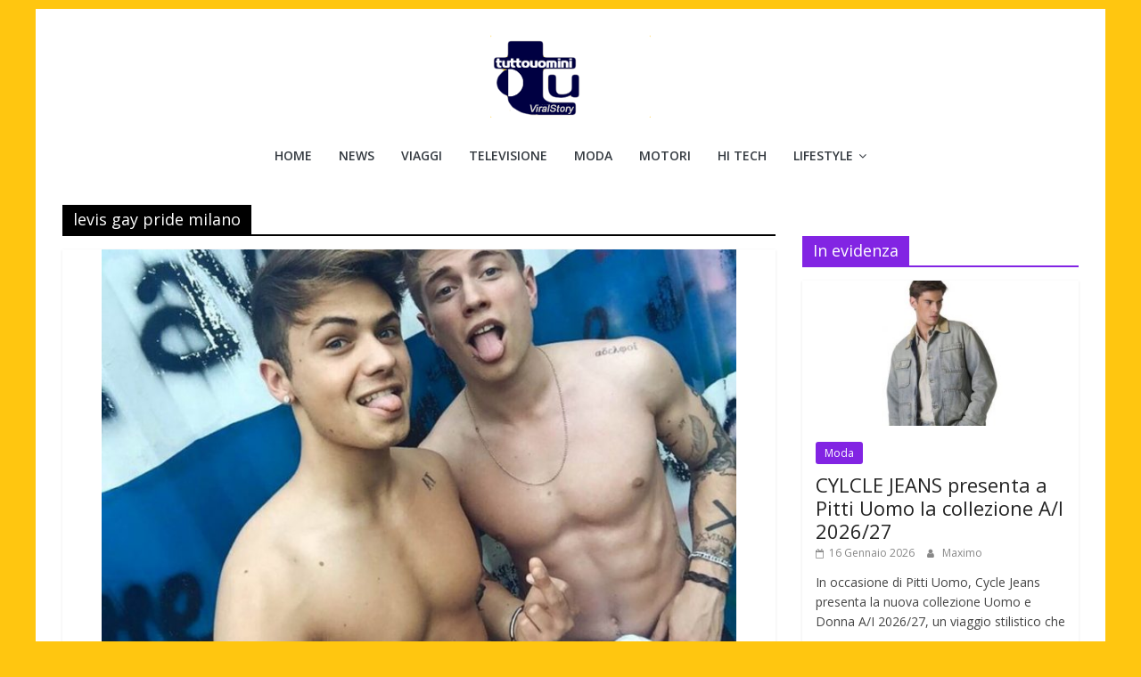

--- FILE ---
content_type: text/html; charset=UTF-8
request_url: https://www.tuttouomini.it/tag/levis-gay-pride-milano/
body_size: 13529
content:
<!DOCTYPE html><html lang="it-IT"><head>  <script async type="text/javascript" src="//clickiocmp.com/t/consent_220501.js"></script> <script data-ad-client="ca-pub-0504921459432715" async data-type="lazy" data-src="https://pagead2.googlesyndication.com/pagead/js/adsbygoogle.js"></script> <meta name="robots" content="max-image-preview:large"><meta charset="UTF-8" /><meta name="viewport" content="width=device-width, initial-scale=1"><link rel="profile" href="http://gmpg.org/xfn/11" /><style>#wpadminbar #wp-admin-bar-p404_free_top_button .ab-icon:before{content:"\f103";color:red;top:2px}</style><meta name='robots' content='index, follow, max-image-preview:large, max-snippet:-1, max-video-preview:-1' /><style>img:is([sizes="auto" i],[sizes^="auto," i]){contain-intrinsic-size:3000px 1500px}</style><link media="all" href="https://www.tuttouomini.it/wp-content/cache/autoptimize/css/autoptimize_d05d9d147528d3477507c267a820b8c2.css" rel="stylesheet"><title>levis gay pride milano Tuttouomini</title><link rel="canonical" href="https://www.tuttouomini.it/tag/levis-gay-pride-milano/" /><meta property="og:locale" content="it_IT" /><meta property="og:type" content="article" /><meta property="og:title" content="levis gay pride milano Tuttouomini" /><meta property="og:url" content="https://www.tuttouomini.it/tag/levis-gay-pride-milano/" /><meta property="og:site_name" content="Tuttouomini" /><meta name="twitter:card" content="summary_large_image" /><meta name="twitter:site" content="@tuttouomini" /> <script type="application/ld+json" class="yoast-schema-graph">{"@context":"https://schema.org","@graph":[{"@type":"CollectionPage","@id":"https://www.tuttouomini.it/tag/levis-gay-pride-milano/","url":"https://www.tuttouomini.it/tag/levis-gay-pride-milano/","name":"levis gay pride milano Tuttouomini","isPartOf":{"@id":"https://www.tuttouomini.it/#website"},"primaryImageOfPage":{"@id":"https://www.tuttouomini.it/tag/levis-gay-pride-milano/#primaryimage"},"image":{"@id":"https://www.tuttouomini.it/tag/levis-gay-pride-milano/#primaryimage"},"thumbnailUrl":"https://www.tuttouomini.it/images/2018/06/Benji-e-Fede-gay-pride.jpg","breadcrumb":{"@id":"https://www.tuttouomini.it/tag/levis-gay-pride-milano/#breadcrumb"},"inLanguage":"it-IT"},{"@type":"ImageObject","inLanguage":"it-IT","@id":"https://www.tuttouomini.it/tag/levis-gay-pride-milano/#primaryimage","url":"https://www.tuttouomini.it/images/2018/06/Benji-e-Fede-gay-pride.jpg","contentUrl":"https://www.tuttouomini.it/images/2018/06/Benji-e-Fede-gay-pride.jpg","width":800,"height":500,"caption":"Anche Benji&Fede al Gay Pride di Milano il 30 giugno"},{"@type":"BreadcrumbList","@id":"https://www.tuttouomini.it/tag/levis-gay-pride-milano/#breadcrumb","itemListElement":[{"@type":"ListItem","position":1,"name":"Home","item":"https://www.tuttouomini.it/"},{"@type":"ListItem","position":2,"name":"levis gay pride milano"}]},{"@type":"WebSite","@id":"https://www.tuttouomini.it/#website","url":"https://www.tuttouomini.it/","name":"Tuttouomini","description":"News, Tv, Cinema, Motori, gay news e la moda maschile","publisher":{"@id":"https://www.tuttouomini.it/#organization"},"potentialAction":[{"@type":"SearchAction","target":{"@type":"EntryPoint","urlTemplate":"https://www.tuttouomini.it/?s={search_term_string}"},"query-input":{"@type":"PropertyValueSpecification","valueRequired":true,"valueName":"search_term_string"}}],"inLanguage":"it-IT"},{"@type":"Organization","@id":"https://www.tuttouomini.it/#organization","name":"Tuttouomini","url":"https://www.tuttouomini.it/","logo":{"@type":"ImageObject","inLanguage":"it-IT","@id":"https://www.tuttouomini.it/#/schema/logo/image/","url":"https://www.tuttouomini.it/images/2016/2/cropped-logoviral-1.png","contentUrl":"https://www.tuttouomini.it/images/2016/2/cropped-logoviral-1.png","width":180,"height":92,"caption":"Tuttouomini"},"image":{"@id":"https://www.tuttouomini.it/#/schema/logo/image/"},"sameAs":["https://www.facebook.com/pages/Tuttouominiit/49604603640","https://x.com/tuttouomini","http://instagram.com/tuttouomini"]}]}</script> <link rel='dns-prefetch' href='//platform-api.sharethis.com' /><link rel="alternate" type="application/rss+xml" title="Tuttouomini &raquo; Feed" href="https://www.tuttouomini.it/feed/" /><link rel="alternate" type="application/rss+xml" title="Tuttouomini &raquo; levis gay pride milano Feed del tag" href="https://www.tuttouomini.it/tag/levis-gay-pride-milano/feed/" /><style id='wp-block-library-theme-inline-css' type='text/css'>.wp-block-audio :where(figcaption){color:#555;font-size:13px;text-align:center}.is-dark-theme .wp-block-audio :where(figcaption){color:#ffffffa6}.wp-block-audio{margin:0 0 1em}.wp-block-code{border:1px solid #ccc;border-radius:4px;font-family:Menlo,Consolas,monaco,monospace;padding:.8em 1em}.wp-block-embed :where(figcaption){color:#555;font-size:13px;text-align:center}.is-dark-theme .wp-block-embed :where(figcaption){color:#ffffffa6}.wp-block-embed{margin:0 0 1em}.blocks-gallery-caption{color:#555;font-size:13px;text-align:center}.is-dark-theme .blocks-gallery-caption{color:#ffffffa6}:root :where(.wp-block-image figcaption){color:#555;font-size:13px;text-align:center}.is-dark-theme :root :where(.wp-block-image figcaption){color:#ffffffa6}.wp-block-image{margin:0 0 1em}.wp-block-pullquote{border-bottom:4px solid;border-top:4px solid;color:currentColor;margin-bottom:1.75em}.wp-block-pullquote cite,.wp-block-pullquote footer,.wp-block-pullquote__citation{color:currentColor;font-size:.8125em;font-style:normal;text-transform:uppercase}.wp-block-quote{border-left:.25em solid;margin:0 0 1.75em;padding-left:1em}.wp-block-quote cite,.wp-block-quote footer{color:currentColor;font-size:.8125em;font-style:normal;position:relative}.wp-block-quote:where(.has-text-align-right){border-left:none;border-right:.25em solid;padding-left:0;padding-right:1em}.wp-block-quote:where(.has-text-align-center){border:none;padding-left:0}.wp-block-quote.is-large,.wp-block-quote.is-style-large,.wp-block-quote:where(.is-style-plain){border:none}.wp-block-search .wp-block-search__label{font-weight:700}.wp-block-search__button{border:1px solid #ccc;padding:.375em .625em}:where(.wp-block-group.has-background){padding:1.25em 2.375em}.wp-block-separator.has-css-opacity{opacity:.4}.wp-block-separator{border:none;border-bottom:2px solid;margin-left:auto;margin-right:auto}.wp-block-separator.has-alpha-channel-opacity{opacity:1}.wp-block-separator:not(.is-style-wide):not(.is-style-dots){width:100px}.wp-block-separator.has-background:not(.is-style-dots){border-bottom:none;height:1px}.wp-block-separator.has-background:not(.is-style-wide):not(.is-style-dots){height:2px}.wp-block-table{margin:0 0 1em}.wp-block-table td,.wp-block-table th{word-break:normal}.wp-block-table :where(figcaption){color:#555;font-size:13px;text-align:center}.is-dark-theme .wp-block-table :where(figcaption){color:#ffffffa6}.wp-block-video :where(figcaption){color:#555;font-size:13px;text-align:center}.is-dark-theme .wp-block-video :where(figcaption){color:#ffffffa6}.wp-block-video{margin:0 0 1em}:root :where(.wp-block-template-part.has-background){margin-bottom:0;margin-top:0;padding:1.25em 2.375em}</style><style id='classic-theme-styles-inline-css' type='text/css'>/*! This file is auto-generated */
.wp-block-button__link{color:#fff;background-color:#32373c;border-radius:9999px;box-shadow:none;text-decoration:none;padding:calc(.667em + 2px) calc(1.333em + 2px);font-size:1.125em}.wp-block-file__button{background:#32373c;color:#fff;text-decoration:none}</style><style id='global-styles-inline-css' type='text/css'>:root{--wp--preset--aspect-ratio--square:1;--wp--preset--aspect-ratio--4-3:4/3;--wp--preset--aspect-ratio--3-4:3/4;--wp--preset--aspect-ratio--3-2:3/2;--wp--preset--aspect-ratio--2-3:2/3;--wp--preset--aspect-ratio--16-9:16/9;--wp--preset--aspect-ratio--9-16:9/16;--wp--preset--color--black:#000;--wp--preset--color--cyan-bluish-gray:#abb8c3;--wp--preset--color--white:#fff;--wp--preset--color--pale-pink:#f78da7;--wp--preset--color--vivid-red:#cf2e2e;--wp--preset--color--luminous-vivid-orange:#ff6900;--wp--preset--color--luminous-vivid-amber:#fcb900;--wp--preset--color--light-green-cyan:#7bdcb5;--wp--preset--color--vivid-green-cyan:#00d084;--wp--preset--color--pale-cyan-blue:#8ed1fc;--wp--preset--color--vivid-cyan-blue:#0693e3;--wp--preset--color--vivid-purple:#9b51e0;--wp--preset--gradient--vivid-cyan-blue-to-vivid-purple:linear-gradient(135deg,rgba(6,147,227,1) 0%,#9b51e0 100%);--wp--preset--gradient--light-green-cyan-to-vivid-green-cyan:linear-gradient(135deg,#7adcb4 0%,#00d082 100%);--wp--preset--gradient--luminous-vivid-amber-to-luminous-vivid-orange:linear-gradient(135deg,rgba(252,185,0,1) 0%,rgba(255,105,0,1) 100%);--wp--preset--gradient--luminous-vivid-orange-to-vivid-red:linear-gradient(135deg,rgba(255,105,0,1) 0%,#cf2e2e 100%);--wp--preset--gradient--very-light-gray-to-cyan-bluish-gray:linear-gradient(135deg,#eee 0%,#a9b8c3 100%);--wp--preset--gradient--cool-to-warm-spectrum:linear-gradient(135deg,#4aeadc 0%,#9778d1 20%,#cf2aba 40%,#ee2c82 60%,#fb6962 80%,#fef84c 100%);--wp--preset--gradient--blush-light-purple:linear-gradient(135deg,#ffceec 0%,#9896f0 100%);--wp--preset--gradient--blush-bordeaux:linear-gradient(135deg,#fecda5 0%,#fe2d2d 50%,#6b003e 100%);--wp--preset--gradient--luminous-dusk:linear-gradient(135deg,#ffcb70 0%,#c751c0 50%,#4158d0 100%);--wp--preset--gradient--pale-ocean:linear-gradient(135deg,#fff5cb 0%,#b6e3d4 50%,#33a7b5 100%);--wp--preset--gradient--electric-grass:linear-gradient(135deg,#caf880 0%,#71ce7e 100%);--wp--preset--gradient--midnight:linear-gradient(135deg,#020381 0%,#2874fc 100%);--wp--preset--font-size--small:13px;--wp--preset--font-size--medium:20px;--wp--preset--font-size--large:36px;--wp--preset--font-size--x-large:42px;--wp--preset--spacing--20:.44rem;--wp--preset--spacing--30:.67rem;--wp--preset--spacing--40:1rem;--wp--preset--spacing--50:1.5rem;--wp--preset--spacing--60:2.25rem;--wp--preset--spacing--70:3.38rem;--wp--preset--spacing--80:5.06rem;--wp--preset--shadow--natural:6px 6px 9px rgba(0,0,0,.2);--wp--preset--shadow--deep:12px 12px 50px rgba(0,0,0,.4);--wp--preset--shadow--sharp:6px 6px 0px rgba(0,0,0,.2);--wp--preset--shadow--outlined:6px 6px 0px -3px rgba(255,255,255,1),6px 6px rgba(0,0,0,1);--wp--preset--shadow--crisp:6px 6px 0px rgba(0,0,0,1)}:where(.is-layout-flex){gap:.5em}:where(.is-layout-grid){gap:.5em}body .is-layout-flex{display:flex}.is-layout-flex{flex-wrap:wrap;align-items:center}.is-layout-flex>:is(*,div){margin:0}body .is-layout-grid{display:grid}.is-layout-grid>:is(*,div){margin:0}:where(.wp-block-columns.is-layout-flex){gap:2em}:where(.wp-block-columns.is-layout-grid){gap:2em}:where(.wp-block-post-template.is-layout-flex){gap:1.25em}:where(.wp-block-post-template.is-layout-grid){gap:1.25em}.has-black-color{color:var(--wp--preset--color--black) !important}.has-cyan-bluish-gray-color{color:var(--wp--preset--color--cyan-bluish-gray) !important}.has-white-color{color:var(--wp--preset--color--white) !important}.has-pale-pink-color{color:var(--wp--preset--color--pale-pink) !important}.has-vivid-red-color{color:var(--wp--preset--color--vivid-red) !important}.has-luminous-vivid-orange-color{color:var(--wp--preset--color--luminous-vivid-orange) !important}.has-luminous-vivid-amber-color{color:var(--wp--preset--color--luminous-vivid-amber) !important}.has-light-green-cyan-color{color:var(--wp--preset--color--light-green-cyan) !important}.has-vivid-green-cyan-color{color:var(--wp--preset--color--vivid-green-cyan) !important}.has-pale-cyan-blue-color{color:var(--wp--preset--color--pale-cyan-blue) !important}.has-vivid-cyan-blue-color{color:var(--wp--preset--color--vivid-cyan-blue) !important}.has-vivid-purple-color{color:var(--wp--preset--color--vivid-purple) !important}.has-black-background-color{background-color:var(--wp--preset--color--black) !important}.has-cyan-bluish-gray-background-color{background-color:var(--wp--preset--color--cyan-bluish-gray) !important}.has-white-background-color{background-color:var(--wp--preset--color--white) !important}.has-pale-pink-background-color{background-color:var(--wp--preset--color--pale-pink) !important}.has-vivid-red-background-color{background-color:var(--wp--preset--color--vivid-red) !important}.has-luminous-vivid-orange-background-color{background-color:var(--wp--preset--color--luminous-vivid-orange) !important}.has-luminous-vivid-amber-background-color{background-color:var(--wp--preset--color--luminous-vivid-amber) !important}.has-light-green-cyan-background-color{background-color:var(--wp--preset--color--light-green-cyan) !important}.has-vivid-green-cyan-background-color{background-color:var(--wp--preset--color--vivid-green-cyan) !important}.has-pale-cyan-blue-background-color{background-color:var(--wp--preset--color--pale-cyan-blue) !important}.has-vivid-cyan-blue-background-color{background-color:var(--wp--preset--color--vivid-cyan-blue) !important}.has-vivid-purple-background-color{background-color:var(--wp--preset--color--vivid-purple) !important}.has-black-border-color{border-color:var(--wp--preset--color--black) !important}.has-cyan-bluish-gray-border-color{border-color:var(--wp--preset--color--cyan-bluish-gray) !important}.has-white-border-color{border-color:var(--wp--preset--color--white) !important}.has-pale-pink-border-color{border-color:var(--wp--preset--color--pale-pink) !important}.has-vivid-red-border-color{border-color:var(--wp--preset--color--vivid-red) !important}.has-luminous-vivid-orange-border-color{border-color:var(--wp--preset--color--luminous-vivid-orange) !important}.has-luminous-vivid-amber-border-color{border-color:var(--wp--preset--color--luminous-vivid-amber) !important}.has-light-green-cyan-border-color{border-color:var(--wp--preset--color--light-green-cyan) !important}.has-vivid-green-cyan-border-color{border-color:var(--wp--preset--color--vivid-green-cyan) !important}.has-pale-cyan-blue-border-color{border-color:var(--wp--preset--color--pale-cyan-blue) !important}.has-vivid-cyan-blue-border-color{border-color:var(--wp--preset--color--vivid-cyan-blue) !important}.has-vivid-purple-border-color{border-color:var(--wp--preset--color--vivid-purple) !important}.has-vivid-cyan-blue-to-vivid-purple-gradient-background{background:var(--wp--preset--gradient--vivid-cyan-blue-to-vivid-purple) !important}.has-light-green-cyan-to-vivid-green-cyan-gradient-background{background:var(--wp--preset--gradient--light-green-cyan-to-vivid-green-cyan) !important}.has-luminous-vivid-amber-to-luminous-vivid-orange-gradient-background{background:var(--wp--preset--gradient--luminous-vivid-amber-to-luminous-vivid-orange) !important}.has-luminous-vivid-orange-to-vivid-red-gradient-background{background:var(--wp--preset--gradient--luminous-vivid-orange-to-vivid-red) !important}.has-very-light-gray-to-cyan-bluish-gray-gradient-background{background:var(--wp--preset--gradient--very-light-gray-to-cyan-bluish-gray) !important}.has-cool-to-warm-spectrum-gradient-background{background:var(--wp--preset--gradient--cool-to-warm-spectrum) !important}.has-blush-light-purple-gradient-background{background:var(--wp--preset--gradient--blush-light-purple) !important}.has-blush-bordeaux-gradient-background{background:var(--wp--preset--gradient--blush-bordeaux) !important}.has-luminous-dusk-gradient-background{background:var(--wp--preset--gradient--luminous-dusk) !important}.has-pale-ocean-gradient-background{background:var(--wp--preset--gradient--pale-ocean) !important}.has-electric-grass-gradient-background{background:var(--wp--preset--gradient--electric-grass) !important}.has-midnight-gradient-background{background:var(--wp--preset--gradient--midnight) !important}.has-small-font-size{font-size:var(--wp--preset--font-size--small) !important}.has-medium-font-size{font-size:var(--wp--preset--font-size--medium) !important}.has-large-font-size{font-size:var(--wp--preset--font-size--large) !important}.has-x-large-font-size{font-size:var(--wp--preset--font-size--x-large) !important}:where(.wp-block-post-template.is-layout-flex){gap:1.25em}:where(.wp-block-post-template.is-layout-grid){gap:1.25em}:where(.wp-block-columns.is-layout-flex){gap:2em}:where(.wp-block-columns.is-layout-grid){gap:2em}:root :where(.wp-block-pullquote){font-size:1.5em;line-height:1.6}</style><style id='colormag_style-inline-css' type='text/css'>.colormag-button,blockquote,button,input[type=reset],input[type=button],input[type=submit],#masthead.colormag-header-clean #site-navigation.main-small-navigation .menu-toggle,.fa.search-top:hover,#masthead.colormag-header-classic #site-navigation.main-small-navigation .menu-toggle,.main-navigation ul li.focus>a,#masthead.colormag-header-classic .main-navigation ul ul.sub-menu li.focus>a,.home-icon.front_page_on,.main-navigation a:hover,.main-navigation ul li ul li a:hover,.main-navigation ul li ul li:hover>a,.main-navigation ul li.current-menu-ancestor>a,.main-navigation ul li.current-menu-item ul li a:hover,.main-navigation ul li.current-menu-item>a,.main-navigation ul li.current_page_ancestor>a,.main-navigation ul li.current_page_item>a,.main-navigation ul li:hover>a,.main-small-navigation li a:hover,.site-header .menu-toggle:hover,#masthead.colormag-header-classic .main-navigation ul ul.sub-menu li:hover>a,#masthead.colormag-header-classic .main-navigation ul ul.sub-menu li.current-menu-ancestor>a,#masthead.colormag-header-classic .main-navigation ul ul.sub-menu li.current-menu-item>a,#masthead .main-small-navigation li:hover>a,#masthead .main-small-navigation li.current-page-ancestor>a,#masthead .main-small-navigation li.current-menu-ancestor>a,#masthead .main-small-navigation li.current-page-item>a,#masthead .main-small-navigation li.current-menu-item>a,.main-small-navigation .current-menu-item>a,.main-small-navigation .current_page_item>a,.promo-button-area a:hover,#content .wp-pagenavi .current,#content .wp-pagenavi a:hover,.format-link .entry-content a,.pagination span,.comments-area .comment-author-link span,#secondary .widget-title span,.footer-widgets-area .widget-title span,.colormag-footer--classic .footer-widgets-area .widget-title span:before,.advertisement_above_footer .widget-title span,#content .post .article-content .above-entry-meta .cat-links a,.page-header .page-title span,.entry-meta .post-format i,.more-link,.no-post-thumbnail,.widget_featured_slider .slide-content .above-entry-meta .cat-links a,.widget_highlighted_posts .article-content .above-entry-meta .cat-links a,.widget_featured_posts .article-content .above-entry-meta .cat-links a,.widget_featured_posts .widget-title span,.widget_slider_area .widget-title span,.widget_beside_slider .widget-title span,.wp-block-quote,.wp-block-quote.is-style-large,.wp-block-quote.has-text-align-right{background-color:#000}#site-title a,.next a:hover,.previous a:hover,.social-links i.fa:hover,a,#masthead.colormag-header-clean .social-links li:hover i.fa,#masthead.colormag-header-classic .social-links li:hover i.fa,#masthead.colormag-header-clean .breaking-news .newsticker a:hover,#masthead.colormag-header-classic .breaking-news .newsticker a:hover,#masthead.colormag-header-classic #site-navigation .fa.search-top:hover,#masthead.colormag-header-classic #site-navigation.main-navigation .random-post a:hover .fa-random,.dark-skin #masthead.colormag-header-classic #site-navigation.main-navigation .home-icon:hover .fa,#masthead .main-small-navigation li:hover>.sub-toggle i,.better-responsive-menu #masthead .main-small-navigation .sub-toggle.active .fa,#masthead.colormag-header-classic .main-navigation .home-icon a:hover .fa,.pagination a span:hover,#content .comments-area a.comment-edit-link:hover,#content .comments-area a.comment-permalink:hover,#content .comments-area article header cite a:hover,.comments-area .comment-author-link a:hover,.comment .comment-reply-link:hover,.nav-next a,.nav-previous a,.footer-widgets-area a:hover,a#scroll-up i,#content .post .article-content .entry-title a:hover,.entry-meta .byline i,.entry-meta .cat-links i,.entry-meta a,.post .entry-title a:hover,.search .entry-title a:hover,.entry-meta .comments-link a:hover,.entry-meta .edit-link a:hover,.entry-meta .posted-on a:hover,.entry-meta .tag-links a:hover,.single #content .tags a:hover,.post-box .entry-meta .cat-links a:hover,.post-box .entry-meta .posted-on a:hover,.post.post-box .entry-title a:hover,.widget_featured_slider .slide-content .below-entry-meta .byline a:hover,.widget_featured_slider .slide-content .below-entry-meta .comments a:hover,.widget_featured_slider .slide-content .below-entry-meta .posted-on a:hover,.widget_featured_slider .slide-content .entry-title a:hover,.byline a:hover,.comments a:hover,.edit-link a:hover,.posted-on a:hover,.tag-links a:hover,.widget_highlighted_posts .article-content .below-entry-meta .byline a:hover,.widget_highlighted_posts .article-content .below-entry-meta .comments a:hover,.widget_highlighted_posts .article-content .below-entry-meta .posted-on a:hover,.widget_highlighted_posts .article-content .entry-title a:hover,.widget_featured_posts .article-content .entry-title a:hover,.related-posts-main-title .fa,.single-related-posts .article-content .entry-title a:hover{color:#000}#site-navigation{border-top-color:#000}#masthead.colormag-header-classic .main-navigation ul ul.sub-menu li:hover,#masthead.colormag-header-classic .main-navigation ul ul.sub-menu li.current-menu-ancestor,#masthead.colormag-header-classic .main-navigation ul ul.sub-menu li.current-menu-item,#masthead.colormag-header-classic #site-navigation .menu-toggle,#masthead.colormag-header-classic #site-navigation .menu-toggle:hover,#masthead.colormag-header-classic .main-navigation ul>li:hover>a,#masthead.colormag-header-classic .main-navigation ul>li.current-menu-item>a,#masthead.colormag-header-classic .main-navigation ul>li.current-menu-ancestor>a,#masthead.colormag-header-classic .main-navigation ul li.focus>a,.promo-button-area a:hover,.pagination a span:hover{border-color:#000}#secondary .widget-title,.footer-widgets-area .widget-title,.advertisement_above_footer .widget-title,.page-header .page-title,.widget_featured_posts .widget-title,.widget_slider_area .widget-title,.widget_beside_slider .widget-title{border-bottom-color:#000}@media (max-width:768px){.better-responsive-menu .sub-toggle{background-color:#000}}</style> <script type="text/javascript" src="https://www.tuttouomini.it/wp-includes/js/jquery/jquery.min.js" id="jquery-core-js"></script> <script type="text/javascript" id="jquery-js-after">jQuery(document).ready(function(){jQuery(".0c462dd436f142e864de8cb06ab4dc8d").click(function(){jQuery.post("https://www.tuttouomini.it/wp-admin/admin-ajax.php",{"action":"quick_adsense_onpost_ad_click","quick_adsense_onpost_ad_index":jQuery(this).attr("data-index"),"quick_adsense_nonce":"e62f1da52a",},function(response){});});});</script> <script type="text/javascript" id="share-this-share-buttons-mu-js" data-type="lazy" data-src="//platform-api.sharethis.com/js/sharethis.js"></script> <!--[if lte IE 8]> <script type="text/javascript" src="https://www.tuttouomini.it/wp-content/themes/colormag/js/html5shiv.min.js" id="html5-js"></script> <![endif]--> <script defer data-type="lazy" data-src="https://cdn.onesignal.com/sdks/web/v16/OneSignalSDK.page.js"></script> <style type="text/css" id="custom-background-css">body.custom-background{background-color:#ffc610}</style> <script data-ad-client="ca-pub-0504921459432715" async data-type="lazy" data-src="https://pagead2.googlesyndication.com/pagead/js/adsbygoogle.js"></script> <script type="text/javascript" data-type="lazy" data-src="https://sac.ayads.co/sublime/26054"></script> <script async data-type="lazy" data-src="https://t.seedtag.com/t/3667-1237-01.js"></script>  <script async
     crossorigin="anonymous" data-type="lazy" data-src="https://pagead2.googlesyndication.com/pagead/js/adsbygoogle.js?client=ca-pub-0504921459432715"></script> <style>#custom-popup-overlay{position:fixed;top:0;left:0;width:100%;height:100%;background:rgba(0,0,0,.6);display:none;justify-content:center;align-items:center;z-index:9999}#custom-popup{background:#fff;padding:25px;width:520px;max-width:90%;border-radius:10px;position:relative;font-family:Arial,sans-serif;box-shadow:0 0 20px rgba(0,0,0,.2);animation:popup-anim .3s ease;text-align:center}@keyframes popup-anim{from{transform:scale(.8);opacity:0}to{transform:scale(1);opacity:1}}#popup-close-btn{position:absolute;top:8px;right:12px;font-size:22px;font-weight:700;cursor:pointer;color:#555}#popup-close-btn:hover{color:#000}#popup-title{font-size:22px;margin-bottom:15px;font-weight:700}</style><div id="custom-popup-overlay"><div id="custom-popup"><div id="popup-close-btn">&times;</div><div id="popup-title">Iscriviti alla Newsletter</div> <iframe src="https://tuttouomini.substack.com/embed"
 width="480"
 height="320"
 style="border:1px solid #EEE; background:white;"
 frameborder="0"
 scrolling="no"></iframe></div></div></head><body class="archive tag tag-levis-gay-pride-milano tag-20695 custom-background wp-custom-logo wp-embed-responsive right-sidebar box-layout better-responsive-menu"><div id="page" class="hfeed site"> <a class="skip-link screen-reader-text" href="#main">Salta al contenuto</a><header id="masthead" class="site-header clearfix colormag-header-classic"><div id="header-text-nav-container" class="clearfix"><div class="inner-wrap"><div id="header-text-nav-wrap" class="clearfix"><div id="header-left-section"><div id="header-logo-image"> <a href="https://www.tuttouomini.it/" class="custom-logo-link" rel="home" data-wpel-link="internal"><img width="180" height="92" src="https://www.tuttouomini.it/images/2016/2/cropped-logoviral-1.png" class="custom-logo" alt="Tuttouomini" decoding="async" /></a></div><div id="header-text" class="screen-reader-text"><h3 id="site-title"> <a href="https://www.tuttouomini.it/" title="Tuttouomini" rel="home" data-wpel-link="internal">Tuttouomini</a></h3><p id="site-description"> News, Tv, Cinema, Motori, gay news e la moda maschile</p></div></div><div id="header-right-section"><div id="header-right-sidebar" class="clearfix"><aside id="search-5" class="widget widget_search clearfix"><form action="https://www.tuttouomini.it/" class="search-form searchform clearfix" method="get" role="search"><div class="search-wrap"> <input type="search"
 class="s field"
 name="s"
 value=""
 placeholder="Cerca"
 /> <button class="search-icon" type="submit"></button></div></form></aside><aside id="categories-4" class="widget widget_categories clearfix"><h3 class="widget-title">Naviga tra le categorie</h3><form action="https://www.tuttouomini.it" method="get"><label class="screen-reader-text" for="cat">Naviga tra le categorie</label><select  name='cat' id='cat' class='postform'><option value='-1'>Seleziona una categoria</option><option class="level-0" value="19">Amici</option><option class="level-0" value="7277">Arredamento e Design</option><option class="level-0" value="22">Calendari maschili</option><option class="level-0" value="16392">Celebrity</option><option class="level-0" value="2">Cinema</option><option class="level-0" value="14984">Come fare</option><option class="level-0" value="19536">Elezioni politiche</option><option class="level-0" value="1234">Euro 2024</option><option class="level-0" value="393">Eventi</option><option class="level-0" value="14763">Expo 2015</option><option class="level-0" value="321">Festival di Sanremo</option><option class="level-0" value="793">Fitness</option><option class="level-0" value="188">Focus on</option><option class="level-0" value="804">Gay Travel</option><option class="level-0" value="11">Giovani</option><option class="level-0" value="3">Gossip</option><option class="level-0" value="21">Grande Fratello</option><option class="level-0" value="16">Hi Tech</option><option class="level-0" value="6878">I Love Boys</option><option class="level-0" value="23">Interviste</option><option class="level-0" value="20">Isola dei Famosi</option><option class="level-0" value="2284">La Talpa</option><option class="level-0" value="4">Libri</option><option class="level-0" value="9965">Lifestyle</option><option class="level-0" value="71">Look Celebrità</option><option class="level-0" value="1">Magazine</option><option class="level-0" value="10">Manager&amp;Co.</option><option class="level-0" value="5">Moda</option><option class="level-0" value="15">Motori</option><option class="level-0" value="6">Musica</option><option class="level-0" value="6536">Natale</option><option class="level-0" value="9">News</option><option class="level-0" value="3713">Nightlife</option><option class="level-0" value="7">Oroscopo</option><option class="level-0" value="6889">Poker e Games</option><option class="level-0" value="2144">PREMIUM</option><option class="level-0" value="4006">Quanto costa</option><option class="level-0" value="749">Salute</option><option class="level-0" value="17">Sesso</option><option class="level-0" value="3477">Shopping</option><option class="level-0" value="1373">Speciale Estate</option><option class="level-0" value="7608">Speciale Mondiali 2010</option><option class="level-0" value="18">Speciali</option><option class="level-0" value="280">Sportivi</option><option class="level-0" value="14727">Storie</option><option class="level-0" value="8">Televisione</option><option class="level-0" value="11976">Tutto Donne</option><option class="level-0" value="810">Tuttouomini Story</option><option class="level-0" value="975">Uomini e Donne</option><option class="level-0" value="14">Viaggi</option><option class="level-0" value="1947">VideoGiochi</option> </select></form></aside><aside id="pages-4" class="widget widget_pages clearfix"><h3 class="widget-title">Pagine</h3><ul><li class="page_item page-item-80023"><a href="https://www.tuttouomini.it/adam/" data-wpel-link="internal">ADAM</a></li><li class="page_item page-item-77726"><a href="https://www.tuttouomini.it/adrion/" data-wpel-link="internal">Adrion</a></li><li class="page_item page-item-83293"><a href="https://www.tuttouomini.it/alessandro/" data-wpel-link="internal">ALESSANDRO</a></li><li class="page_item page-item-76206"><a href="https://www.tuttouomini.it/alex-purdy/" data-wpel-link="internal">Alex Purdy</a></li><li class="page_item page-item-77742"><a href="https://www.tuttouomini.it/alexander/" data-wpel-link="internal">ALEXANDER</a></li><li class="page_item page-item-78192"><a href="https://www.tuttouomini.it/andreas/" data-wpel-link="internal">Andreas</a></li><li class="page_item page-item-77362"><a href="https://www.tuttouomini.it/andrew/" data-wpel-link="internal">Andrew</a></li><li class="page_item page-item-78845"><a href="https://www.tuttouomini.it/arnold-schwarzenegger/" data-wpel-link="internal">Arnold Schwarzenegger</a></li><li class="page_item page-item-77793"><a href="https://www.tuttouomini.it/beach-rats/" data-wpel-link="internal">Beach Rats</a></li><li class="page_item page-item-79625"><a href="https://www.tuttouomini.it/beckham-per-boss/" data-wpel-link="internal">Beckham per Boss</a></li><li class="page_item page-item-81930"><a href="https://www.tuttouomini.it/bernabei/" data-wpel-link="internal">Bernabei</a></li><li class="page_item page-item-80742"><a href="https://www.tuttouomini.it/berruti-frontal/" data-wpel-link="internal">Berruti frontal</a></li><li class="page_item page-item-77271"><a href="https://www.tuttouomini.it/bob/" data-wpel-link="internal">BOB</a></li><li class="page_item page-item-78339"><a href="https://www.tuttouomini.it/bomer/" data-wpel-link="internal">Bomer</a></li><li class="page_item page-item-78543"><a href="https://www.tuttouomini.it/bravo/" data-wpel-link="internal">Bravo</a></li><li class="page_item page-item-80676"><a href="https://www.tuttouomini.it/brody-the-brutalist/" data-wpel-link="internal">Brody The Brutalist</a></li><li class="page_item page-item-77395"><a href="https://www.tuttouomini.it/buffon/" data-wpel-link="internal">Buffon</a></li><li class="page_item page-item-76176"><a href="https://www.tuttouomini.it/calciatori-e-zizi/" data-wpel-link="internal">Calciatori e zizì</a></li><li class="page_item page-item-83869"><a href="https://www.tuttouomini.it/can-e-sara-vacanza/" data-wpel-link="internal">Can e Sara vacanza</a></li><li class="page_item page-item-78744"><a href="https://www.tuttouomini.it/can-yaman-2024/" data-wpel-link="internal">Can Yaman 2024</a></li><li class="page_item page-item-77309"><a href="https://www.tuttouomini.it/can-yaman-anziano/" data-wpel-link="internal">CAN YAMAN ANZIANO</a></li><li class="page_item page-item-84511"><a href="https://www.tuttouomini.it/can-yaman-e-sara-foto/" data-wpel-link="internal">CAN YAMAN E SARA FOTO</a></li><li class="page_item page-item-83956"><a href="https://www.tuttouomini.it/can-yaman-vacanza-a-bodrum/" data-wpel-link="internal">Can Yaman vacanza a Bodrum</a></li><li class="page_item page-item-77294"><a href="https://www.tuttouomini.it/challengers/" data-wpel-link="internal">Challengers</a></li><li class="page_item page-item-54860"><a href="https://www.tuttouomini.it/contatti/" data-wpel-link="internal">Contatti</a></li><li class="page_item page-item-84561"><a href="https://www.tuttouomini.it/cruz-beckham/" data-wpel-link="internal">Cruz Beckham</a></li><li class="page_item page-item-84768"><a href="https://www.tuttouomini.it/daddi/" data-wpel-link="internal">Daddi</a></li><li class="page_item page-item-80169"><a href="https://www.tuttouomini.it/damiano/" data-wpel-link="internal">DAMIANO</a></li><li class="page_item page-item-80638"><a href="https://www.tuttouomini.it/damiano-new-single-foto/" data-wpel-link="internal">DAMIANO new single foto</a></li><li class="page_item page-item-78781"><a href="https://www.tuttouomini.it/david-corenswet/" data-wpel-link="internal">David Corenswet</a></li><li class="page_item page-item-77226"><a href="https://www.tuttouomini.it/demartino/" data-wpel-link="internal">Demartino</a></li><li class="page_item page-item-77247"><a href="https://www.tuttouomini.it/di-luigi/" data-wpel-link="internal">Di Luigi</a></li><li class="page_item page-item-64252"><a href="https://www.tuttouomini.it/disabilitare-le-notifiche-di-tuttouomini-it-onesignal/" data-wpel-link="internal">Disabilitare le notifiche di Tuttouomini.it Onesignal</a></li><li class="page_item page-item-2844"><a href="https://www.tuttouomini.it/disclaimer-e-privacy/" data-wpel-link="internal">Disclaimer</a></li><li class="page_item page-item-77323"><a href="https://www.tuttouomini.it/dornan/" data-wpel-link="internal">Dornan</a></li><li class="page_item page-item-77381"><a href="https://www.tuttouomini.it/favino/" data-wpel-link="internal">Favino</a></li><li class="page_item page-item-83628"><a href="https://www.tuttouomini.it/flavio-tentatore-temptation-foto/" data-wpel-link="internal">Flavio Tentatore Temptation foto</a></li><li class="page_item page-item-77202"><a href="https://www.tuttouomini.it/fognini/" data-wpel-link="internal">FOGNINI</a></li><li class="page_item page-item-77969"><a href="https://www.tuttouomini.it/franco/" data-wpel-link="internal">FRANCO</a></li><li class="page_item page-item-78440"><a href="https://www.tuttouomini.it/gf-australia/" data-wpel-link="internal">Gf Australia</a></li><li class="page_item page-item-79770"><a href="https://www.tuttouomini.it/gianmarco-meo-foto-uomini-e-donne/" data-wpel-link="internal">GIANMARCO MEO FOTO UOMINI E DONNE</a></li><li class="page_item page-item-77369"><a href="https://www.tuttouomini.it/giannino/" data-wpel-link="internal">GIANNINO</a></li><li class="page_item page-item-64385"><a href="https://www.tuttouomini.it/tuttouomini-gossip-gay-spettacolo-e-uomini-e-donne/" data-wpel-link="internal">Home</a></li><li class="page_item page-item-81277"><a href="https://www.tuttouomini.it/il-turco/" data-wpel-link="internal">IL TURCO</a></li><li class="page_item page-item-83330"><a href="https://www.tuttouomini.it/javier-fisico/" data-wpel-link="internal">JAVIER FISICO</a></li><li class="page_item page-item-84072"><a href="https://www.tuttouomini.it/javier-sfilata/" data-wpel-link="internal">JAVIER SFILATA</a></li><li class="page_item page-item-78263"><a href="https://www.tuttouomini.it/jesse/" data-wpel-link="internal">Jesse</a></li><li class="page_item page-item-76791"><a href="https://www.tuttouomini.it/john-krasinski/" data-wpel-link="internal">John Krasinski</a></li><li class="page_item page-item-77671"><a href="https://www.tuttouomini.it/justin/" data-wpel-link="internal">Justin</a></li><li class="page_item page-item-80226"><a href="https://www.tuttouomini.it/koch-2/" data-wpel-link="internal">KOCH</a></li><li class="page_item page-item-78120"><a href="https://www.tuttouomini.it/laugher/" data-wpel-link="internal">Laugher</a></li><li class="page_item page-item-78851"><a href="https://www.tuttouomini.it/lautaro/" data-wpel-link="internal">Lautaro</a></li><li class="page_item page-item-77572"><a href="https://www.tuttouomini.it/leonardo/" data-wpel-link="internal">LEONARDO</a></li><li class="page_item page-item-81157"><a href="https://www.tuttouomini.it/lorenzo-gf/" data-wpel-link="internal">LORENZO GF</a></li><li class="page_item page-item-81792"><a href="https://www.tuttouomini.it/lucas/" data-wpel-link="internal">Lucas</a></li><li class="page_item page-item-78517"><a href="https://www.tuttouomini.it/lucas-babbo-natale/" data-wpel-link="internal">LUCAS BABBO NATALE</a></li><li class="page_item page-item-78053"><a href="https://www.tuttouomini.it/luigi/" data-wpel-link="internal">Luigi</a></li><li class="page_item page-item-79804"><a href="https://www.tuttouomini.it/manuel-tentatore-spagna/" data-wpel-link="internal">Manuel Tentatore Spagna</a></li><li class="page_item page-item-81858"><a href="https://www.tuttouomini.it/matt-damon-foto-in-barca/" data-wpel-link="internal">Matt Damon foto in barca</a></li><li class="page_item page-item-77510"><a href="https://www.tuttouomini.it/max/" data-wpel-link="internal">Max</a></li><li class="page_item page-item-79110"><a href="https://www.tuttouomini.it/maxime-gf-foto/" data-wpel-link="internal">MAXIME GF FOTO</a></li><li class="page_item page-item-81056"><a href="https://www.tuttouomini.it/mccann/" data-wpel-link="internal">MCCANN</a></li><li class="page_item page-item-78319"><a href="https://www.tuttouomini.it/michele/" data-wpel-link="internal">MICHELE</a></li><li class="page_item page-item-79850"><a href="https://www.tuttouomini.it/michele-morrone-fisico/" data-wpel-link="internal">Michele Morrone fisico</a></li><li class="page_item page-item-78809"><a href="https://www.tuttouomini.it/miguel-bernardeau/" data-wpel-link="internal">Miguel Bernardeau</a></li><li class="page_item page-item-79913"><a href="https://www.tuttouomini.it/monotya-foto/" data-wpel-link="internal">MONOTYA FOTO</a></li><li class="page_item page-item-77597"><a href="https://www.tuttouomini.it/montano/" data-wpel-link="internal">MONTANO</a></li><li class="page_item page-item-79873"><a href="https://www.tuttouomini.it/morrone-boss/" data-wpel-link="internal">Morrone Boss</a></li><li class="page_item page-item-78154"><a href="https://www.tuttouomini.it/muller/" data-wpel-link="internal">Muller</a></li><li class="page_item page-item-78217"><a href="https://www.tuttouomini.it/muller-foto/" data-wpel-link="internal">MULLER foto</a></li><li class="page_item page-item-83847"><a href="https://www.tuttouomini.it/novak/" data-wpel-link="internal">Novak</a></li><li class="page_item page-item-76865"><a href="https://www.tuttouomini.it/oconnor/" data-wpel-link="internal">OCONNOR</a></li><li class="page_item page-item-77609"><a href="https://www.tuttouomini.it/omar/" data-wpel-link="internal">Omar</a></li><li class="page_item page-item-80444"><a href="https://www.tuttouomini.it/patrick-schwarzenegger/" data-wpel-link="internal">Patrick Schwarzenegger</a></li><li class="page_item page-item-77826"><a href="https://www.tuttouomini.it/pecci/" data-wpel-link="internal">PECCI</a></li><li class="page_item page-item-77041"><a href="https://www.tuttouomini.it/pericle-scene/" data-wpel-link="internal">Pericle scene</a></li><li class="page_item page-item-78671"><a href="https://www.tuttouomini.it/pierre/" data-wpel-link="internal">Pierre</a></li><li class="page_item page-item-76704"><a href="https://www.tuttouomini.it/pietro-attrezzo/" data-wpel-link="internal">PIETRO attrezzo</a></li><li class="page_item page-item-76455"><a href="https://www.tuttouomini.it/pisello-in-campo/" data-wpel-link="internal">Pisello in campo</a></li><li class="page_item page-item-81994"><a href="https://www.tuttouomini.it/pretelli-gif/" data-wpel-link="internal">Pretelli Gif</a></li><li class="page_item page-item-60644"><a href="https://www.tuttouomini.it/privacy/" data-wpel-link="internal">Privacy</a></li><li class="page_item page-item-2399"><a href="https://www.tuttouomini.it/pubblicita/" data-wpel-link="internal">Pubblicità su Tuttouomini.it</a></li><li class="page_item page-item-79061"><a href="https://www.tuttouomini.it/queer-foto-hd/" data-wpel-link="internal">Queer foto Hd</a></li><li class="page_item page-item-78380"><a href="https://www.tuttouomini.it/ramazzotti/" data-wpel-link="internal">Ramazzotti</a></li><li class="page_item page-item-2843"><a href="https://www.tuttouomini.it/redazione/" data-wpel-link="internal">Redazione</a></li><li class="page_item page-item-83794"><a href="https://www.tuttouomini.it/rodrigo-vs-can/" data-wpel-link="internal">Rodrigo Vs Can</a></li><li class="page_item page-item-77212"><a href="https://www.tuttouomini.it/sean/" data-wpel-link="internal">Sean</a></li><li class="page_item page-item-78886"><a href="https://www.tuttouomini.it/sebastian/" data-wpel-link="internal">Sebastian</a></li><li class="page_item page-item-84271"><a href="https://www.tuttouomini.it/sebastiano-pigazzi-e-mario-cantone/" data-wpel-link="internal">Sebastiano Pigazzi e Mario Cantone</a></li><li class="page_item page-item-77895"><a href="https://www.tuttouomini.it/senna/" data-wpel-link="internal">SENNA</a></li><li class="page_item page-item-11649"><a href="https://www.tuttouomini.it/sfida/" data-wpel-link="internal">Sfida</a></li><li class="page_item page-item-81329"><a href="https://www.tuttouomini.it/spadino/" data-wpel-link="internal">Spadino</a></li><li class="page_item page-item-82124"><a href="https://www.tuttouomini.it/spadino-isola/" data-wpel-link="internal">Spadino isola</a></li><li class="page_item page-item-78453"><a href="https://www.tuttouomini.it/spartacus-serie/" data-wpel-link="internal">SPARTACUS SERIE</a></li><li class="page_item page-item-77133"><a href="https://www.tuttouomini.it/stallone/" data-wpel-link="internal">Stallone</a></li><li class="page_item page-item-78537"><a href="https://www.tuttouomini.it/starkey/" data-wpel-link="internal">Starkey</a></li><li class="page_item page-item-79753"><a href="https://www.tuttouomini.it/temptation-island-spagna-tradimento-di-lei-con-il-tentatore/" data-wpel-link="internal">Temptation island Spagna tradimento di lei con il tentatore</a></li><li class="page_item page-item-78486"><a href="https://www.tuttouomini.it/toure/" data-wpel-link="internal">Toure</a></li><li class="page_item page-item-82054"><a href="https://www.tuttouomini.it/vincent/" data-wpel-link="internal">VINCENT</a></li><li class="page_item page-item-78007"><a href="https://www.tuttouomini.it/yorgos/" data-wpel-link="internal">Yorgos</a></li></ul></aside></div></div></div></div><nav id="site-navigation" class="main-navigation clearfix" role="navigation"><div class="inner-wrap clearfix"><p class="menu-toggle"></p><div class="menu-primary-container"><ul id="menu-main-menu" class="menu"><li id="menu-item-46080" class="menu-item menu-item-type-custom menu-item-object-custom menu-item-home menu-item-46080"><a href="http://www.tuttouomini.it" data-wpel-link="internal">Home</a></li><li id="menu-item-35466" class="menu-item menu-item-type-taxonomy menu-item-object-category menu-item-35466"><a href="https://www.tuttouomini.it/news-gay/" data-wpel-link="internal">News</a></li><li id="menu-item-63881" class="menu-item menu-item-type-taxonomy menu-item-object-category menu-item-63881"><a href="https://www.tuttouomini.it/viaggi-gay/" data-wpel-link="internal">Viaggi</a></li><li id="menu-item-35463" class="menu-item menu-item-type-taxonomy menu-item-object-category menu-item-35463"><a href="https://www.tuttouomini.it/magazine/televisione/" data-wpel-link="internal">Televisione</a></li><li id="menu-item-35459" class="menu-item menu-item-type-taxonomy menu-item-object-category menu-item-35459"><a href="https://www.tuttouomini.it/magazine/moda/" data-wpel-link="internal">Moda</a></li><li id="menu-item-35465" class="menu-item menu-item-type-taxonomy menu-item-object-category menu-item-35465"><a href="https://www.tuttouomini.it/motori/" data-wpel-link="internal">Motori</a></li><li id="menu-item-35450" class="menu-item menu-item-type-taxonomy menu-item-object-category menu-item-35450"><a href="https://www.tuttouomini.it/hi-tech/" data-wpel-link="internal">Hi Tech</a></li><li id="menu-item-35453" class="menu-item menu-item-type-taxonomy menu-item-object-category menu-item-has-children menu-item-35453"><a href="https://www.tuttouomini.it/lifestyle-2/" data-wpel-link="internal">Lifestyle</a><ul class="sub-menu"><li id="menu-item-66082" class="menu-item menu-item-type-taxonomy menu-item-object-category menu-item-66082"><a href="https://www.tuttouomini.it/hi-tech/arredamento-e-design/" data-wpel-link="internal">Arredamento e Design</a></li></ul></li></ul></div></div></nav></div></header><div id="main" class="clearfix"><div class="inner-wrap clearfix"><div id="primary"><div id="content" class="clearfix"><header class="page-header"><h1 class="page-title"> <span> levis gay pride milano </span></h1></header><div class="article-container"><article id="post-61014" class="post-61014 post type-post status-publish format-standard has-post-thumbnail hentry category-eventi-gay tag-benji-e-fede-gay-pride-milano tag-eventi tag-tag-eventi-gay tag-gay-prode-milano-30-giugno tag-levis-gay-pride-milano"><div class="featured-image"> <a href="https://www.tuttouomini.it/anche-benjifede-al-gay-pride-di-milano-il-30-giugno/61014/" title="Anche Benji&#038;Fede al Gay Pride di Milano il 30 giugno" data-wpel-link="internal"> <img width="712" height="445" src="//www.tuttouomini.it/wp-content/plugins/a3-lazy-load/assets/images/lazy_placeholder.gif" data-lazy-type="image" data-src="https://www.tuttouomini.it/images/2018/06/Benji-e-Fede-gay-pride.jpg" class="lazy lazy-hidden attachment-colormag-featured-image size-colormag-featured-image wp-post-image" alt="Anche Benji&amp;Fede al Gay Pride di Milano il 30 giugno" decoding="async" fetchpriority="high" srcset="" data-srcset="https://www.tuttouomini.it/images/2018/06/Benji-e-Fede-gay-pride.jpg 800w, https://www.tuttouomini.it/images/2018/06/Benji-e-Fede-gay-pride-760x475.jpg 760w, https://www.tuttouomini.it/images/2018/06/Benji-e-Fede-gay-pride-320x200.jpg 320w" sizes="(max-width: 712px) 100vw, 712px" /><noscript><img width="712" height="445" src="https://www.tuttouomini.it/images/2018/06/Benji-e-Fede-gay-pride.jpg" class="attachment-colormag-featured-image size-colormag-featured-image wp-post-image" alt="Anche Benji&amp;Fede al Gay Pride di Milano il 30 giugno" decoding="async" fetchpriority="high" srcset="https://www.tuttouomini.it/images/2018/06/Benji-e-Fede-gay-pride.jpg 800w, https://www.tuttouomini.it/images/2018/06/Benji-e-Fede-gay-pride-760x475.jpg 760w, https://www.tuttouomini.it/images/2018/06/Benji-e-Fede-gay-pride-320x200.jpg 320w" sizes="(max-width: 712px) 100vw, 712px" /></noscript> </a></div><div class="article-content clearfix"><div class="above-entry-meta"><span class="cat-links"><a href="https://www.tuttouomini.it/eventi-gay/" rel="category tag" data-wpel-link="internal">Eventi</a>&nbsp;</span></div><header class="entry-header"><h2 class="entry-title"> <a href="https://www.tuttouomini.it/anche-benjifede-al-gay-pride-di-milano-il-30-giugno/61014/" title="Anche Benji&#038;Fede al Gay Pride di Milano il 30 giugno" data-wpel-link="internal">Anche Benji&#038;Fede al Gay Pride di Milano il 30 giugno</a></h2></header><div class="below-entry-meta"> <span class="posted-on"><a href="https://www.tuttouomini.it/anche-benjifede-al-gay-pride-di-milano-il-30-giugno/61014/" title="12:37 pm" rel="bookmark" data-wpel-link="internal"><i class="fa fa-calendar-o"></i> <time class="entry-date published updated" datetime="2018-06-29T12:37:52+02:00">29 Giugno 2018</time></a></span> <span class="byline"> <span class="author vcard"> <i class="fa fa-user"></i> <a class="url fn n" href="https://www.tuttouomini.it/author/maximo/" title="Maximo" data-wpel-link="internal"> Maximo </a> </span> </span> <span class="tag-links"><i class="fa fa-tags"></i><a href="https://www.tuttouomini.it/tag/benji-e-fede-gay-pride-milano/" rel="tag" data-wpel-link="internal">benji e fede gay pride milano</a>, <a href="https://www.tuttouomini.it/tag/eventi/" rel="tag" data-wpel-link="internal">Eventi</a>, <a href="https://www.tuttouomini.it/tag/tag-eventi-gay/" rel="tag" data-wpel-link="internal">Eventi Gay</a>, <a href="https://www.tuttouomini.it/tag/gay-prode-milano-30-giugno/" rel="tag" data-wpel-link="internal">gay prode milano 30 giugno</a>, <a href="https://www.tuttouomini.it/tag/levis-gay-pride-milano/" rel="tag" data-wpel-link="internal">levis gay pride milano</a></span></div><div class="entry-content clearfix"><p>Anche Benji&amp;Fede al Gay Pride di Milano il 30 giugno. Un invito direttamente da due dei ragazzi più amati della</p> <a class="more-link" title="Anche Benji&#038;Fede al Gay Pride di Milano il 30 giugno" href="https://www.tuttouomini.it/anche-benjifede-al-gay-pride-di-milano-il-30-giugno/61014/" data-wpel-link="internal"> <span>Leggi tutto</span> </a></div></div></article></div></div></div><div id="secondary"><aside id="custom_html-3" class="widget_text widget widget_custom_html clearfix"><div class="textwidget custom-html-widget"><div id='flx-sb-1'></div></div></aside><aside id="custom_html-4" class="widget_text widget widget_custom_html clearfix"><div class="textwidget custom-html-widget"><div id='flx-sb-2'></div></div></aside><aside id="colormag_featured_posts_vertical_widget-2" class="widget widget_featured_posts widget_featured_posts_vertical widget_featured_meta clearfix"><h3 class="widget-title" style="border-bottom-color:#8224e3;"><span style="background-color:#8224e3;">In evidenza</span></h3><div class="first-post"><div class="single-article clearfix"><figure><a href="https://www.tuttouomini.it/cylcle-jeans-presenta-a-pitti-uomo-la-collezione-a-i-2026-27/85830/" title="CYLCLE JEANS presenta a Pitti Uomo la collezione A/I 2026/27" data-wpel-link="internal"><img width="390" height="205" src="//www.tuttouomini.it/wp-content/plugins/a3-lazy-load/assets/images/lazy_placeholder.gif" data-lazy-type="image" data-src="https://www.tuttouomini.it/images/2026/01/cycleindex-390x205.jpg" class="lazy lazy-hidden attachment-colormag-featured-post-medium size-colormag-featured-post-medium wp-post-image" alt="CYLCLE JEANS presenta a Pitti Uomo la collezione A/I 2026/27" title="CYLCLE JEANS presenta a Pitti Uomo la collezione A/I 2026/27" decoding="async" loading="lazy" /><noscript><img width="390" height="205" src="//www.tuttouomini.it/wp-content/plugins/a3-lazy-load/assets/images/lazy_placeholder.gif" data-lazy-type="image" data-src="https://www.tuttouomini.it/images/2026/01/cycleindex-390x205.jpg" class="lazy lazy-hidden attachment-colormag-featured-post-medium size-colormag-featured-post-medium wp-post-image" alt="CYLCLE JEANS presenta a Pitti Uomo la collezione A/I 2026/27" title="CYLCLE JEANS presenta a Pitti Uomo la collezione A/I 2026/27" decoding="async" loading="lazy" /><noscript><img width="390" height="205" src="https://www.tuttouomini.it/images/2026/01/cycleindex-390x205.jpg" class="attachment-colormag-featured-post-medium size-colormag-featured-post-medium wp-post-image" alt="CYLCLE JEANS presenta a Pitti Uomo la collezione A/I 2026/27" title="CYLCLE JEANS presenta a Pitti Uomo la collezione A/I 2026/27" decoding="async" loading="lazy" /></noscript></noscript></a></figure><div class="article-content"><div class="above-entry-meta"><span class="cat-links"><a href="https://www.tuttouomini.it/magazine/moda/" style="background:#8224e3" rel="category tag" data-wpel-link="internal">Moda</a>&nbsp;</span></div><h3 class="entry-title"> <a href="https://www.tuttouomini.it/cylcle-jeans-presenta-a-pitti-uomo-la-collezione-a-i-2026-27/85830/" title="CYLCLE JEANS presenta a Pitti Uomo la collezione A/I 2026/27" data-wpel-link="internal"> CYLCLE JEANS presenta a Pitti Uomo la collezione A/I 2026/27 </a></h3><div class="below-entry-meta"><span class="posted-on"><a href="https://www.tuttouomini.it/cylcle-jeans-presenta-a-pitti-uomo-la-collezione-a-i-2026-27/85830/" title="11:17 am" rel="bookmark" data-wpel-link="internal"><i class="fa fa-calendar-o"></i> <time class="entry-date published updated" datetime="2026-01-16T11:17:24+01:00">16 Gennaio 2026</time></a></span> <span class="byline"> <span class="author vcard"> <i class="fa fa-user"></i> <a class="url fn n" href="https://www.tuttouomini.it/author/maximo/" title="Maximo" data-wpel-link="internal"> Maximo </a> </span> </span></div><div class="entry-content"><p>In occasione di Pitti Uomo, Cycle Jeans presenta la nuova collezione Uomo e Donna A/I 2026/27, un viaggio stilistico che</p></div></div></div></div><div class="following-post"><div class="single-article clearfix"><figure><a href="https://www.tuttouomini.it/il-metodo-dei-vip-ecco-come-hanno-perso-peso-dopo-le-feste-di-natale/78755/" title="Il metodo dei Vip: ecco come hanno perso peso dopo le Feste di Natale" data-wpel-link="internal"><img width="130" height="90" src="//www.tuttouomini.it/wp-content/plugins/a3-lazy-load/assets/images/lazy_placeholder.gif" data-lazy-type="image" data-src="https://www.tuttouomini.it/images/2024/12/dieta-dei-vip-130x90.jpg" class="lazy lazy-hidden attachment-colormag-featured-post-small size-colormag-featured-post-small wp-post-image" alt="Il metodo dei Vip: ecco come hanno perso peso dopo le Feste di Natale" title="Il metodo dei Vip: ecco come hanno perso peso dopo le Feste di Natale" decoding="async" loading="lazy" srcset="" data-srcset="https://www.tuttouomini.it/images/2024/12/dieta-dei-vip-130x90.jpg 130w, https://www.tuttouomini.it/images/2024/12/dieta-dei-vip-392x272.jpg 392w" sizes="auto, (max-width: 130px) 100vw, 130px" /><noscript><img width="130" height="90" src="//www.tuttouomini.it/wp-content/plugins/a3-lazy-load/assets/images/lazy_placeholder.gif" data-lazy-type="image" data-src="https://www.tuttouomini.it/images/2024/12/dieta-dei-vip-130x90.jpg" class="lazy lazy-hidden attachment-colormag-featured-post-small size-colormag-featured-post-small wp-post-image" alt="Il metodo dei Vip: ecco come hanno perso peso dopo le Feste di Natale" title="Il metodo dei Vip: ecco come hanno perso peso dopo le Feste di Natale" decoding="async" loading="lazy" srcset="" data-srcset="https://www.tuttouomini.it/images/2024/12/dieta-dei-vip-130x90.jpg 130w, https://www.tuttouomini.it/images/2024/12/dieta-dei-vip-392x272.jpg 392w" sizes="auto, (max-width: 130px) 100vw, 130px" /><noscript><img width="130" height="90" src="https://www.tuttouomini.it/images/2024/12/dieta-dei-vip-130x90.jpg" class="attachment-colormag-featured-post-small size-colormag-featured-post-small wp-post-image" alt="Il metodo dei Vip: ecco come hanno perso peso dopo le Feste di Natale" title="Il metodo dei Vip: ecco come hanno perso peso dopo le Feste di Natale" decoding="async" loading="lazy" srcset="https://www.tuttouomini.it/images/2024/12/dieta-dei-vip-130x90.jpg 130w, https://www.tuttouomini.it/images/2024/12/dieta-dei-vip-392x272.jpg 392w" sizes="auto, (max-width: 130px) 100vw, 130px" /></noscript></noscript></a></figure><div class="article-content"><div class="above-entry-meta"><span class="cat-links"><a href="https://www.tuttouomini.it/magazine/moda/" style="background:#8224e3" rel="category tag" data-wpel-link="internal">Moda</a>&nbsp;</span></div><h3 class="entry-title"> <a href="https://www.tuttouomini.it/il-metodo-dei-vip-ecco-come-hanno-perso-peso-dopo-le-feste-di-natale/78755/" title="Il metodo dei Vip: ecco come hanno perso peso dopo le Feste di Natale" data-wpel-link="internal"> Il metodo dei Vip: ecco come hanno perso peso dopo le Feste di Natale </a></h3><div class="below-entry-meta"><span class="posted-on"><a href="https://www.tuttouomini.it/il-metodo-dei-vip-ecco-come-hanno-perso-peso-dopo-le-feste-di-natale/78755/" title="10:49 am" rel="bookmark" data-wpel-link="internal"><i class="fa fa-calendar-o"></i> <time class="entry-date published" datetime="2025-12-29T10:49:49+01:00">29 Dicembre 2025</time><time class="updated" datetime="2025-12-29T10:50:01+01:00">29 Dicembre 2025</time></a></span> <span class="byline"> <span class="author vcard"> <i class="fa fa-user"></i> <a class="url fn n" href="https://www.tuttouomini.it/author/maximo/" title="Maximo" data-wpel-link="internal"> Maximo </a> </span> </span></div></div></div><div class="single-article clearfix"><figure><a href="https://www.tuttouomini.it/loutit-perfetto-maschile-per-natale-cosa-indossare-per-essere-alla-moda/78567/" title="L&#8217;outit perfetto maschile per Natale: cosa indossare per essere alla moda" data-wpel-link="internal"><img width="130" height="90" src="//www.tuttouomini.it/wp-content/plugins/a3-lazy-load/assets/images/lazy_placeholder.gif" data-lazy-type="image" data-src="https://www.tuttouomini.it/images/2024/12/outif-maschile-natale-130x90.jpg" class="lazy lazy-hidden attachment-colormag-featured-post-small size-colormag-featured-post-small wp-post-image" alt="L&#039;outit perfetto maschile per Natale: cosa indossare per essere alla moda" title="L&#8217;outit perfetto maschile per Natale: cosa indossare per essere alla moda" decoding="async" loading="lazy" srcset="" data-srcset="https://www.tuttouomini.it/images/2024/12/outif-maschile-natale-130x90.jpg 130w, https://www.tuttouomini.it/images/2024/12/outif-maschile-natale-392x272.jpg 392w" sizes="auto, (max-width: 130px) 100vw, 130px" /><noscript><img width="130" height="90" src="//www.tuttouomini.it/wp-content/plugins/a3-lazy-load/assets/images/lazy_placeholder.gif" data-lazy-type="image" data-src="https://www.tuttouomini.it/images/2024/12/outif-maschile-natale-130x90.jpg" class="lazy lazy-hidden attachment-colormag-featured-post-small size-colormag-featured-post-small wp-post-image" alt="L&#039;outit perfetto maschile per Natale: cosa indossare per essere alla moda" title="L&#8217;outit perfetto maschile per Natale: cosa indossare per essere alla moda" decoding="async" loading="lazy" srcset="" data-srcset="https://www.tuttouomini.it/images/2024/12/outif-maschile-natale-130x90.jpg 130w, https://www.tuttouomini.it/images/2024/12/outif-maschile-natale-392x272.jpg 392w" sizes="auto, (max-width: 130px) 100vw, 130px" /><noscript><img width="130" height="90" src="https://www.tuttouomini.it/images/2024/12/outif-maschile-natale-130x90.jpg" class="attachment-colormag-featured-post-small size-colormag-featured-post-small wp-post-image" alt="L&#039;outit perfetto maschile per Natale: cosa indossare per essere alla moda" title="L&#8217;outit perfetto maschile per Natale: cosa indossare per essere alla moda" decoding="async" loading="lazy" srcset="https://www.tuttouomini.it/images/2024/12/outif-maschile-natale-130x90.jpg 130w, https://www.tuttouomini.it/images/2024/12/outif-maschile-natale-392x272.jpg 392w" sizes="auto, (max-width: 130px) 100vw, 130px" /></noscript></noscript></a></figure><div class="article-content"><div class="above-entry-meta"><span class="cat-links"><a href="https://www.tuttouomini.it/magazine/moda/" style="background:#8224e3" rel="category tag" data-wpel-link="internal">Moda</a>&nbsp;</span></div><h3 class="entry-title"> <a href="https://www.tuttouomini.it/loutit-perfetto-maschile-per-natale-cosa-indossare-per-essere-alla-moda/78567/" title="L&#8217;outit perfetto maschile per Natale: cosa indossare per essere alla moda" data-wpel-link="internal"> L&#8217;outit perfetto maschile per Natale: cosa indossare per essere alla moda </a></h3><div class="below-entry-meta"><span class="posted-on"><a href="https://www.tuttouomini.it/loutit-perfetto-maschile-per-natale-cosa-indossare-per-essere-alla-moda/78567/" title="12:22 pm" rel="bookmark" data-wpel-link="internal"><i class="fa fa-calendar-o"></i> <time class="entry-date published" datetime="2025-12-14T12:22:46+01:00">14 Dicembre 2025</time><time class="updated" datetime="2025-12-14T12:23:18+01:00">14 Dicembre 2025</time></a></span> <span class="byline"> <span class="author vcard"> <i class="fa fa-user"></i> <a class="url fn n" href="https://www.tuttouomini.it/author/maximo/" title="Maximo" data-wpel-link="internal"> Maximo </a> </span> </span></div></div></div><div class="single-article clearfix"><figure><a href="https://www.tuttouomini.it/come-vestirsi-con-stile-per-andare-in-ufficio-quando-fuori-fa-freddo/85587/" title="Come vestirsi con stile per andare in ufficio quando fuori fa freddo?" data-wpel-link="internal"><img width="130" height="90" src="//www.tuttouomini.it/wp-content/plugins/a3-lazy-load/assets/images/lazy_placeholder.gif" data-lazy-type="image" data-src="https://www.tuttouomini.it/images/2025/11/come-vestirsi-con-stile-per-andare-in-ufficio-quando-fuori-fa-freddo-130x90.jpg" class="lazy lazy-hidden attachment-colormag-featured-post-small size-colormag-featured-post-small wp-post-image" alt="Come vestirsi con stile per andare in ufficio quando fuori fa freddo?" title="Come vestirsi con stile per andare in ufficio quando fuori fa freddo?" decoding="async" loading="lazy" srcset="" data-srcset="https://www.tuttouomini.it/images/2025/11/come-vestirsi-con-stile-per-andare-in-ufficio-quando-fuori-fa-freddo-130x90.jpg 130w, https://www.tuttouomini.it/images/2025/11/come-vestirsi-con-stile-per-andare-in-ufficio-quando-fuori-fa-freddo-392x272.jpg 392w" sizes="auto, (max-width: 130px) 100vw, 130px" /><noscript><img width="130" height="90" src="//www.tuttouomini.it/wp-content/plugins/a3-lazy-load/assets/images/lazy_placeholder.gif" data-lazy-type="image" data-src="https://www.tuttouomini.it/images/2025/11/come-vestirsi-con-stile-per-andare-in-ufficio-quando-fuori-fa-freddo-130x90.jpg" class="lazy lazy-hidden attachment-colormag-featured-post-small size-colormag-featured-post-small wp-post-image" alt="Come vestirsi con stile per andare in ufficio quando fuori fa freddo?" title="Come vestirsi con stile per andare in ufficio quando fuori fa freddo?" decoding="async" loading="lazy" srcset="" data-srcset="https://www.tuttouomini.it/images/2025/11/come-vestirsi-con-stile-per-andare-in-ufficio-quando-fuori-fa-freddo-130x90.jpg 130w, https://www.tuttouomini.it/images/2025/11/come-vestirsi-con-stile-per-andare-in-ufficio-quando-fuori-fa-freddo-392x272.jpg 392w" sizes="auto, (max-width: 130px) 100vw, 130px" /><noscript><img width="130" height="90" src="https://www.tuttouomini.it/images/2025/11/come-vestirsi-con-stile-per-andare-in-ufficio-quando-fuori-fa-freddo-130x90.jpg" class="attachment-colormag-featured-post-small size-colormag-featured-post-small wp-post-image" alt="Come vestirsi con stile per andare in ufficio quando fuori fa freddo?" title="Come vestirsi con stile per andare in ufficio quando fuori fa freddo?" decoding="async" loading="lazy" srcset="https://www.tuttouomini.it/images/2025/11/come-vestirsi-con-stile-per-andare-in-ufficio-quando-fuori-fa-freddo-130x90.jpg 130w, https://www.tuttouomini.it/images/2025/11/come-vestirsi-con-stile-per-andare-in-ufficio-quando-fuori-fa-freddo-392x272.jpg 392w" sizes="auto, (max-width: 130px) 100vw, 130px" /></noscript></noscript></a></figure><div class="article-content"><div class="above-entry-meta"><span class="cat-links"><a href="https://www.tuttouomini.it/magazine/moda/" style="background:#8224e3" rel="category tag" data-wpel-link="internal">Moda</a>&nbsp;</span></div><h3 class="entry-title"> <a href="https://www.tuttouomini.it/come-vestirsi-con-stile-per-andare-in-ufficio-quando-fuori-fa-freddo/85587/" title="Come vestirsi con stile per andare in ufficio quando fuori fa freddo?" data-wpel-link="internal"> Come vestirsi con stile per andare in ufficio quando fuori fa freddo? </a></h3><div class="below-entry-meta"><span class="posted-on"><a href="https://www.tuttouomini.it/come-vestirsi-con-stile-per-andare-in-ufficio-quando-fuori-fa-freddo/85587/" title="11:36 am" rel="bookmark" data-wpel-link="internal"><i class="fa fa-calendar-o"></i> <time class="entry-date published updated" datetime="2025-11-26T11:36:15+01:00">26 Novembre 2025</time></a></span> <span class="byline"> <span class="author vcard"> <i class="fa fa-user"></i> <a class="url fn n" href="https://www.tuttouomini.it/author/maximo/" title="Maximo" data-wpel-link="internal"> Maximo </a> </span> </span></div></div></div><div class="single-article clearfix"><figure><a href="https://www.tuttouomini.it/damiano-david-indossa-un-custom-look-ferrari-per-il-suo-tour/85573/" title="Damiano David indossa un custom look Ferrari per il suo tour" data-wpel-link="internal"><img width="130" height="90" src="//www.tuttouomini.it/wp-content/plugins/a3-lazy-load/assets/images/lazy_placeholder.gif" data-lazy-type="image" data-src="https://www.tuttouomini.it/images/2025/11/damiano-130x90.jpg" class="lazy lazy-hidden attachment-colormag-featured-post-small size-colormag-featured-post-small wp-post-image" alt="Damiano David indossa un custom look Ferrari per il suo tour" title="Damiano David indossa un custom look Ferrari per il suo tour" decoding="async" loading="lazy" srcset="" data-srcset="https://www.tuttouomini.it/images/2025/11/damiano-130x90.jpg 130w, https://www.tuttouomini.it/images/2025/11/damiano-392x272.jpg 392w" sizes="auto, (max-width: 130px) 100vw, 130px" /><noscript><img width="130" height="90" src="//www.tuttouomini.it/wp-content/plugins/a3-lazy-load/assets/images/lazy_placeholder.gif" data-lazy-type="image" data-src="https://www.tuttouomini.it/images/2025/11/damiano-130x90.jpg" class="lazy lazy-hidden attachment-colormag-featured-post-small size-colormag-featured-post-small wp-post-image" alt="Damiano David indossa un custom look Ferrari per il suo tour" title="Damiano David indossa un custom look Ferrari per il suo tour" decoding="async" loading="lazy" srcset="" data-srcset="https://www.tuttouomini.it/images/2025/11/damiano-130x90.jpg 130w, https://www.tuttouomini.it/images/2025/11/damiano-392x272.jpg 392w" sizes="auto, (max-width: 130px) 100vw, 130px" /><noscript><img width="130" height="90" src="https://www.tuttouomini.it/images/2025/11/damiano-130x90.jpg" class="attachment-colormag-featured-post-small size-colormag-featured-post-small wp-post-image" alt="Damiano David indossa un custom look Ferrari per il suo tour" title="Damiano David indossa un custom look Ferrari per il suo tour" decoding="async" loading="lazy" srcset="https://www.tuttouomini.it/images/2025/11/damiano-130x90.jpg 130w, https://www.tuttouomini.it/images/2025/11/damiano-392x272.jpg 392w" sizes="auto, (max-width: 130px) 100vw, 130px" /></noscript></noscript></a></figure><div class="article-content"><div class="above-entry-meta"><span class="cat-links"><a href="https://www.tuttouomini.it/magazine/moda/" style="background:#8224e3" rel="category tag" data-wpel-link="internal">Moda</a>&nbsp;</span></div><h3 class="entry-title"> <a href="https://www.tuttouomini.it/damiano-david-indossa-un-custom-look-ferrari-per-il-suo-tour/85573/" title="Damiano David indossa un custom look Ferrari per il suo tour" data-wpel-link="internal"> Damiano David indossa un custom look Ferrari per il suo tour </a></h3><div class="below-entry-meta"><span class="posted-on"><a href="https://www.tuttouomini.it/damiano-david-indossa-un-custom-look-ferrari-per-il-suo-tour/85573/" title="4:43 pm" rel="bookmark" data-wpel-link="internal"><i class="fa fa-calendar-o"></i> <time class="entry-date published updated" datetime="2025-11-25T16:43:32+01:00">25 Novembre 2025</time></a></span> <span class="byline"> <span class="author vcard"> <i class="fa fa-user"></i> <a class="url fn n" href="https://www.tuttouomini.it/author/maximo/" title="Maximo" data-wpel-link="internal"> Maximo </a> </span> </span></div></div></div><div class="single-article clearfix"><figure><a href="https://www.tuttouomini.it/abito-stilista-antonella-clerici-the-voice-senior-chi-la-veste/85448/" title="Abito stilista Antonella Clerici The Voice Senior chi la veste" data-wpel-link="internal"><img width="130" height="90" src="//www.tuttouomini.it/wp-content/plugins/a3-lazy-load/assets/images/lazy_placeholder.gif" data-lazy-type="image" data-src="https://www.tuttouomini.it/images/2024/11/clerici-peso-altezza-stilista-130x90.jpg" class="lazy lazy-hidden attachment-colormag-featured-post-small size-colormag-featured-post-small wp-post-image" alt="Antonella Clerici altezza peso età e stilista look a The Voice" title="Abito stilista Antonella Clerici The Voice Senior chi la veste" decoding="async" loading="lazy" srcset="" data-srcset="https://www.tuttouomini.it/images/2024/11/clerici-peso-altezza-stilista-130x90.jpg 130w, https://www.tuttouomini.it/images/2024/11/clerici-peso-altezza-stilista-392x272.jpg 392w" sizes="auto, (max-width: 130px) 100vw, 130px" /><noscript><img width="130" height="90" src="//www.tuttouomini.it/wp-content/plugins/a3-lazy-load/assets/images/lazy_placeholder.gif" data-lazy-type="image" data-src="https://www.tuttouomini.it/images/2024/11/clerici-peso-altezza-stilista-130x90.jpg" class="lazy lazy-hidden attachment-colormag-featured-post-small size-colormag-featured-post-small wp-post-image" alt="Antonella Clerici altezza peso età e stilista look a The Voice" title="Abito stilista Antonella Clerici The Voice Senior chi la veste" decoding="async" loading="lazy" srcset="" data-srcset="https://www.tuttouomini.it/images/2024/11/clerici-peso-altezza-stilista-130x90.jpg 130w, https://www.tuttouomini.it/images/2024/11/clerici-peso-altezza-stilista-392x272.jpg 392w" sizes="auto, (max-width: 130px) 100vw, 130px" /><noscript><img width="130" height="90" src="https://www.tuttouomini.it/images/2024/11/clerici-peso-altezza-stilista-130x90.jpg" class="attachment-colormag-featured-post-small size-colormag-featured-post-small wp-post-image" alt="Antonella Clerici altezza peso età e stilista look a The Voice" title="Abito stilista Antonella Clerici The Voice Senior chi la veste" decoding="async" loading="lazy" srcset="https://www.tuttouomini.it/images/2024/11/clerici-peso-altezza-stilista-130x90.jpg 130w, https://www.tuttouomini.it/images/2024/11/clerici-peso-altezza-stilista-392x272.jpg 392w" sizes="auto, (max-width: 130px) 100vw, 130px" /></noscript></noscript></a></figure><div class="article-content"><div class="above-entry-meta"><span class="cat-links"><a href="https://www.tuttouomini.it/magazine/moda/" style="background:#8224e3" rel="category tag" data-wpel-link="internal">Moda</a>&nbsp;</span></div><h3 class="entry-title"> <a href="https://www.tuttouomini.it/abito-stilista-antonella-clerici-the-voice-senior-chi-la-veste/85448/" title="Abito stilista Antonella Clerici The Voice Senior chi la veste" data-wpel-link="internal"> Abito stilista Antonella Clerici The Voice Senior chi la veste </a></h3><div class="below-entry-meta"><span class="posted-on"><a href="https://www.tuttouomini.it/abito-stilista-antonella-clerici-the-voice-senior-chi-la-veste/85448/" title="6:33 pm" rel="bookmark" data-wpel-link="internal"><i class="fa fa-calendar-o"></i> <time class="entry-date published updated" datetime="2025-11-14T18:33:19+01:00">14 Novembre 2025</time></a></span> <span class="byline"> <span class="author vcard"> <i class="fa fa-user"></i> <a class="url fn n" href="https://www.tuttouomini.it/author/maximo/" title="Maximo" data-wpel-link="internal"> Maximo </a> </span> </span></div></div></div></div></aside><aside id="categories-5" class="widget widget_categories clearfix"><h3 class="widget-title"><span>Categorie</span></h3><form action="https://www.tuttouomini.it" method="get"><label class="screen-reader-text" for="categories-dropdown-5">Categorie</label><select  name='cat' id='categories-dropdown-5' class='postform'><option value='-1'>Seleziona una categoria</option><option class="level-0" value="19">Amici</option><option class="level-0" value="7277">Arredamento e Design</option><option class="level-0" value="22">Calendari maschili</option><option class="level-0" value="16392">Celebrity</option><option class="level-0" value="2">Cinema</option><option class="level-0" value="14984">Come fare</option><option class="level-0" value="19536">Elezioni politiche</option><option class="level-0" value="1234">Euro 2024</option><option class="level-0" value="393">Eventi</option><option class="level-0" value="14763">Expo 2015</option><option class="level-0" value="321">Festival di Sanremo</option><option class="level-0" value="793">Fitness</option><option class="level-0" value="188">Focus on</option><option class="level-0" value="804">Gay Travel</option><option class="level-0" value="11">Giovani</option><option class="level-0" value="3">Gossip</option><option class="level-0" value="21">Grande Fratello</option><option class="level-0" value="16">Hi Tech</option><option class="level-0" value="6878">I Love Boys</option><option class="level-0" value="23">Interviste</option><option class="level-0" value="20">Isola dei Famosi</option><option class="level-0" value="2284">La Talpa</option><option class="level-0" value="4">Libri</option><option class="level-0" value="9965">Lifestyle</option><option class="level-0" value="71">Look Celebrità</option><option class="level-0" value="1">Magazine</option><option class="level-0" value="10">Manager&amp;Co.</option><option class="level-0" value="5">Moda</option><option class="level-0" value="15">Motori</option><option class="level-0" value="6">Musica</option><option class="level-0" value="6536">Natale</option><option class="level-0" value="9">News</option><option class="level-0" value="3713">Nightlife</option><option class="level-0" value="7">Oroscopo</option><option class="level-0" value="6889">Poker e Games</option><option class="level-0" value="2144">PREMIUM</option><option class="level-0" value="4006">Quanto costa</option><option class="level-0" value="749">Salute</option><option class="level-0" value="17">Sesso</option><option class="level-0" value="3477">Shopping</option><option class="level-0" value="1373">Speciale Estate</option><option class="level-0" value="7608">Speciale Mondiali 2010</option><option class="level-0" value="18">Speciali</option><option class="level-0" value="280">Sportivi</option><option class="level-0" value="14727">Storie</option><option class="level-0" value="8">Televisione</option><option class="level-0" value="11976">Tutto Donne</option><option class="level-0" value="810">Tuttouomini Story</option><option class="level-0" value="975">Uomini e Donne</option><option class="level-0" value="14">Viaggi</option><option class="level-0" value="1947">VideoGiochi</option> </select></form></aside><aside id="pages-5" class="widget widget_pages clearfix"><h3 class="widget-title"><span>Pagine</span></h3><ul><li class="page_item page-item-54860"><a href="https://www.tuttouomini.it/contatti/" data-wpel-link="internal">Contatti</a></li><li class="page_item page-item-64252"><a href="https://www.tuttouomini.it/disabilitare-le-notifiche-di-tuttouomini-it-onesignal/" data-wpel-link="internal">Disabilitare le notifiche di Tuttouomini.it Onesignal</a></li><li class="page_item page-item-2844"><a href="https://www.tuttouomini.it/disclaimer-e-privacy/" data-wpel-link="internal">Disclaimer</a></li><li class="page_item page-item-64385"><a href="https://www.tuttouomini.it/tuttouomini-gossip-gay-spettacolo-e-uomini-e-donne/" data-wpel-link="internal">Home</a></li><li class="page_item page-item-60644"><a href="https://www.tuttouomini.it/privacy/" data-wpel-link="internal">Privacy</a></li><li class="page_item page-item-2399"><a href="https://www.tuttouomini.it/pubblicita/" data-wpel-link="internal">Pubblicità su Tuttouomini.it</a></li><li class="page_item page-item-2843"><a href="https://www.tuttouomini.it/redazione/" data-wpel-link="internal">Redazione</a></li><li class="page_item page-item-11649"><a href="https://www.tuttouomini.it/sfida/" data-wpel-link="internal">Sfida</a></li></ul></aside></div></div></div><footer id="colophon" class="clearfix"><div class="footer-socket-wrapper clearfix"><div class="inner-wrap"><div class="footer-socket-area"><div class="footer-socket-right-section"></div><div class="footer-socket-left-section"><div class="copyright">Copyright &copy; 2026 <a href="https://www.tuttouomini.it/" title="Tuttouomini" data-wpel-link="internal"><span>Tuttouomini</span></a>. Tutti i diritti riservati.<br>Tema: ColorMag di <a href="https://themegrill.com/themes/colormag" target="_blank" title="ThemeGrill" rel="author nofollow external noopener noreferrer" data-wpel-link="external"><span>ThemeGrill</span></a>. Powered by <a href="https://wordpress.org" target="_blank" title="WordPress" data-wpel-link="external" rel="nofollow external noopener noreferrer"><span>WordPress</span></a>.</div></div></div></div></div></footer> <a href="#masthead" id="scroll-up"><i class="fa fa-chevron-up"></i></a></div>  <script async data-type="lazy" data-src="https://www.googletagmanager.com/gtag/js?id=UA-1105627-2"></script>  <script data-wid="auto" type="text/javascript" data-type="lazy" data-src="https://ads.viralize.tv/display/?zid=AAAh7GSzOG65dWCl"></script>  <script data-wid="auto" type="text/javascript" data-type="lazy" data-src="https://ads.viralize.tv/display/?zid=AAAvDQTZL5f_Dq51"></script> <a href="#" onclick="if(window.__lxG__consent__!==undefined&amp;&amp;window.__lxG__consent__.getState()!==null){window.__lxG__consent__.showConsent()} else {alert(&#039;This function only for users from European Economic Area (EEA)&#039;)}; return false">Change privacy settings</a>  <script type="text/javascript" data-ccid="CC-C9A2F641E083" data-type="lazy" data-src="https://mwtw.presage.io/v1/tag.js"></script> <!DOCTYPE html><html lang="it"><head><meta charset="UTF-8"><title>Popup Iframe una sola volta</title><style>.popup-overlay{position:fixed;top:0;left:0;width:100%;height:100%;background:rgba(0,0,0,.6);display:none;justify-content:center;align-items:center;z-index:9999}.popup-content{background:#fff;padding:10px;border-radius:12px;max-width:90%;box-shadow:0 4px 20px rgba(0,0,0,.3)}.close-btn{display:block;text-align:right;margin-bottom:5px;font-size:18px;cursor:pointer;color:#444}</style></head><body> <script defer src="https://www.tuttouomini.it/wp-content/cache/autoptimize/js/autoptimize_4365a505932d872a13949c236f342a65.js"></script></body></html></body></html>